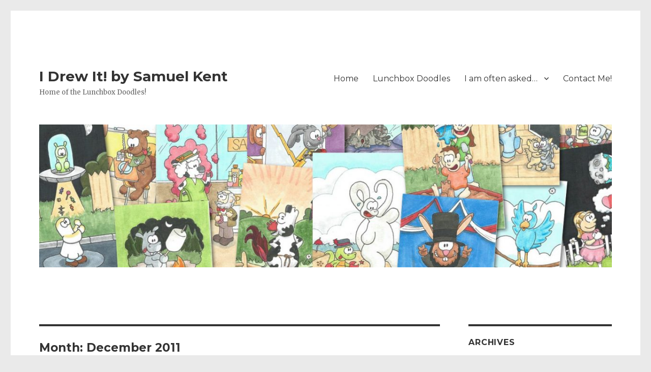

--- FILE ---
content_type: text/html; charset=UTF-8
request_url: http://i.droo.it/2011/12/page/14/
body_size: 6605
content:
<!DOCTYPE html>
<html lang="en-US" class="no-js">
<head>
	<meta charset="UTF-8">
	<meta name="viewport" content="width=device-width, initial-scale=1">
	<link rel="profile" href="https://gmpg.org/xfn/11">
		<script>(function(html){html.className = html.className.replace(/\bno-js\b/,'js')})(document.documentElement);</script>
<title>December 2011 &#8211; Page 14 &#8211; I Drew It! by Samuel Kent</title>
<meta name='robots' content='max-image-preview:large' />
<link rel='dns-prefetch' href='//fonts.googleapis.com' />
<link rel='dns-prefetch' href='//s.w.org' />
<link href='https://fonts.gstatic.com' crossorigin rel='preconnect' />
<link rel="alternate" type="application/rss+xml" title="I Drew It! by Samuel Kent &raquo; Feed" href="http://i.droo.it/feed/" />
<link rel="alternate" type="application/rss+xml" title="I Drew It! by Samuel Kent &raquo; Comments Feed" href="http://i.droo.it/comments/feed/" />
		<script>
			window._wpemojiSettings = {"baseUrl":"https:\/\/s.w.org\/images\/core\/emoji\/13.0.1\/72x72\/","ext":".png","svgUrl":"https:\/\/s.w.org\/images\/core\/emoji\/13.0.1\/svg\/","svgExt":".svg","source":{"concatemoji":"http:\/\/i.droo.it\/wp-includes\/js\/wp-emoji-release.min.js?ver=5.7.14"}};
			!function(e,a,t){var n,r,o,i=a.createElement("canvas"),p=i.getContext&&i.getContext("2d");function s(e,t){var a=String.fromCharCode;p.clearRect(0,0,i.width,i.height),p.fillText(a.apply(this,e),0,0);e=i.toDataURL();return p.clearRect(0,0,i.width,i.height),p.fillText(a.apply(this,t),0,0),e===i.toDataURL()}function c(e){var t=a.createElement("script");t.src=e,t.defer=t.type="text/javascript",a.getElementsByTagName("head")[0].appendChild(t)}for(o=Array("flag","emoji"),t.supports={everything:!0,everythingExceptFlag:!0},r=0;r<o.length;r++)t.supports[o[r]]=function(e){if(!p||!p.fillText)return!1;switch(p.textBaseline="top",p.font="600 32px Arial",e){case"flag":return s([127987,65039,8205,9895,65039],[127987,65039,8203,9895,65039])?!1:!s([55356,56826,55356,56819],[55356,56826,8203,55356,56819])&&!s([55356,57332,56128,56423,56128,56418,56128,56421,56128,56430,56128,56423,56128,56447],[55356,57332,8203,56128,56423,8203,56128,56418,8203,56128,56421,8203,56128,56430,8203,56128,56423,8203,56128,56447]);case"emoji":return!s([55357,56424,8205,55356,57212],[55357,56424,8203,55356,57212])}return!1}(o[r]),t.supports.everything=t.supports.everything&&t.supports[o[r]],"flag"!==o[r]&&(t.supports.everythingExceptFlag=t.supports.everythingExceptFlag&&t.supports[o[r]]);t.supports.everythingExceptFlag=t.supports.everythingExceptFlag&&!t.supports.flag,t.DOMReady=!1,t.readyCallback=function(){t.DOMReady=!0},t.supports.everything||(n=function(){t.readyCallback()},a.addEventListener?(a.addEventListener("DOMContentLoaded",n,!1),e.addEventListener("load",n,!1)):(e.attachEvent("onload",n),a.attachEvent("onreadystatechange",function(){"complete"===a.readyState&&t.readyCallback()})),(n=t.source||{}).concatemoji?c(n.concatemoji):n.wpemoji&&n.twemoji&&(c(n.twemoji),c(n.wpemoji)))}(window,document,window._wpemojiSettings);
		</script>
		<style>
img.wp-smiley,
img.emoji {
	display: inline !important;
	border: none !important;
	box-shadow: none !important;
	height: 1em !important;
	width: 1em !important;
	margin: 0 .07em !important;
	vertical-align: -0.1em !important;
	background: none !important;
	padding: 0 !important;
}
</style>
	<link rel='stylesheet' id='wp-block-library-css'  href='http://i.droo.it/wp-includes/css/dist/block-library/style.min.css?ver=5.7.14' media='all' />
<link rel='stylesheet' id='wp-block-library-theme-css'  href='http://i.droo.it/wp-includes/css/dist/block-library/theme.min.css?ver=5.7.14' media='all' />
<link rel='stylesheet' id='cntctfrm_form_style-css'  href='http://i.droo.it/wp-content/plugins/contact-form-plugin/css/form_style.css?ver=4.2.3' media='all' />
<link rel='stylesheet' id='twentysixteen-fonts-css'  href='https://fonts.googleapis.com/css?family=Merriweather%3A400%2C700%2C900%2C400italic%2C700italic%2C900italic%7CMontserrat%3A400%2C700%7CInconsolata%3A400&#038;subset=latin%2Clatin-ext&#038;display=fallback' media='all' />
<link rel='stylesheet' id='genericons-css'  href='http://i.droo.it/wp-content/themes/twentysixteen/genericons/genericons.css?ver=20201208' media='all' />
<link rel='stylesheet' id='twentysixteen-style-css'  href='http://i.droo.it/wp-content/themes/twentysixteen/style.css?ver=20201208' media='all' />
<style id='twentysixteen-style-inline-css'>

		/* Custom Main Text Color */
		body,
		blockquote cite,
		blockquote small,
		.main-navigation a,
		.menu-toggle,
		.dropdown-toggle,
		.social-navigation a,
		.post-navigation a,
		.pagination a:hover,
		.pagination a:focus,
		.widget-title a,
		.site-branding .site-title a,
		.entry-title a,
		.page-links > .page-links-title,
		.comment-author,
		.comment-reply-title small a:hover,
		.comment-reply-title small a:focus {
			color: #333333
		}

		blockquote,
		.menu-toggle.toggled-on,
		.menu-toggle.toggled-on:hover,
		.menu-toggle.toggled-on:focus,
		.post-navigation,
		.post-navigation div + div,
		.pagination,
		.widget,
		.page-header,
		.page-links a,
		.comments-title,
		.comment-reply-title {
			border-color: #333333;
		}

		button,
		button[disabled]:hover,
		button[disabled]:focus,
		input[type="button"],
		input[type="button"][disabled]:hover,
		input[type="button"][disabled]:focus,
		input[type="reset"],
		input[type="reset"][disabled]:hover,
		input[type="reset"][disabled]:focus,
		input[type="submit"],
		input[type="submit"][disabled]:hover,
		input[type="submit"][disabled]:focus,
		.menu-toggle.toggled-on,
		.menu-toggle.toggled-on:hover,
		.menu-toggle.toggled-on:focus,
		.pagination:before,
		.pagination:after,
		.pagination .prev,
		.pagination .next,
		.page-links a {
			background-color: #333333;
		}

		/* Border Color */
		fieldset,
		pre,
		abbr,
		acronym,
		table,
		th,
		td,
		input[type="date"],
		input[type="time"],
		input[type="datetime-local"],
		input[type="week"],
		input[type="month"],
		input[type="text"],
		input[type="email"],
		input[type="url"],
		input[type="password"],
		input[type="search"],
		input[type="tel"],
		input[type="number"],
		textarea,
		.main-navigation li,
		.main-navigation .primary-menu,
		.menu-toggle,
		.dropdown-toggle:after,
		.social-navigation a,
		.image-navigation,
		.comment-navigation,
		.tagcloud a,
		.entry-content,
		.entry-summary,
		.page-links a,
		.page-links > span,
		.comment-list article,
		.comment-list .pingback,
		.comment-list .trackback,
		.comment-reply-link,
		.no-comments,
		.widecolumn .mu_register .mu_alert {
			border-color: #333333; /* Fallback for IE7 and IE8 */
			border-color: rgba( 51, 51, 51, 0.2);
		}

		hr,
		code {
			background-color: #333333; /* Fallback for IE7 and IE8 */
			background-color: rgba( 51, 51, 51, 0.2);
		}

		@media screen and (min-width: 56.875em) {
			.main-navigation ul ul,
			.main-navigation ul ul li {
				border-color: rgba( 51, 51, 51, 0.2);
			}

			.main-navigation ul ul:before {
				border-top-color: rgba( 51, 51, 51, 0.2);
				border-bottom-color: rgba( 51, 51, 51, 0.2);
			}
		}
	

		/* Custom Secondary Text Color */

		/**
		 * IE8 and earlier will drop any block with CSS3 selectors.
		 * Do not combine these styles with the next block.
		 */
		body:not(.search-results) .entry-summary {
			color: #666666;
		}

		blockquote,
		.post-password-form label,
		a:hover,
		a:focus,
		a:active,
		.post-navigation .meta-nav,
		.image-navigation,
		.comment-navigation,
		.widget_recent_entries .post-date,
		.widget_rss .rss-date,
		.widget_rss cite,
		.site-description,
		.author-bio,
		.entry-footer,
		.entry-footer a,
		.sticky-post,
		.taxonomy-description,
		.entry-caption,
		.comment-metadata,
		.pingback .edit-link,
		.comment-metadata a,
		.pingback .comment-edit-link,
		.comment-form label,
		.comment-notes,
		.comment-awaiting-moderation,
		.logged-in-as,
		.form-allowed-tags,
		.site-info,
		.site-info a,
		.wp-caption .wp-caption-text,
		.gallery-caption,
		.widecolumn label,
		.widecolumn .mu_register label {
			color: #666666;
		}

		.widget_calendar tbody a:hover,
		.widget_calendar tbody a:focus {
			background-color: #666666;
		}
	
</style>
<link rel='stylesheet' id='twentysixteen-block-style-css'  href='http://i.droo.it/wp-content/themes/twentysixteen/css/blocks.css?ver=20190102' media='all' />
<!--[if lt IE 10]>
<link rel='stylesheet' id='twentysixteen-ie-css'  href='http://i.droo.it/wp-content/themes/twentysixteen/css/ie.css?ver=20170530' media='all' />
<![endif]-->
<!--[if lt IE 9]>
<link rel='stylesheet' id='twentysixteen-ie8-css'  href='http://i.droo.it/wp-content/themes/twentysixteen/css/ie8.css?ver=20170530' media='all' />
<![endif]-->
<!--[if lt IE 8]>
<link rel='stylesheet' id='twentysixteen-ie7-css'  href='http://i.droo.it/wp-content/themes/twentysixteen/css/ie7.css?ver=20170530' media='all' />
<![endif]-->
<!--[if lt IE 9]>
<script src='http://i.droo.it/wp-content/themes/twentysixteen/js/html5.js?ver=3.7.3' id='twentysixteen-html5-js'></script>
<![endif]-->
<script src='http://i.droo.it/wp-includes/js/jquery/jquery.min.js?ver=3.5.1' id='jquery-core-js'></script>
<script src='http://i.droo.it/wp-includes/js/jquery/jquery-migrate.min.js?ver=3.3.2' id='jquery-migrate-js'></script>
<link rel="https://api.w.org/" href="http://i.droo.it/wp-json/" /><link rel="EditURI" type="application/rsd+xml" title="RSD" href="http://i.droo.it/xmlrpc.php?rsd" />
<link rel="wlwmanifest" type="application/wlwmanifest+xml" href="http://i.droo.it/wp-includes/wlwmanifest.xml" /> 
<meta name="generator" content="WordPress 5.7.14" />
<style id="custom-background-css">
body.custom-background { background-color: #eaeaea; }
</style>
	</head>

<body class="archive date paged custom-background wp-embed-responsive paged-14 date-paged-14 hfeed">
<div id="page" class="site">
	<div class="site-inner">
		<a class="skip-link screen-reader-text" href="#content">Skip to content</a>

		<header id="masthead" class="site-header" role="banner">
			<div class="site-header-main">
				<div class="site-branding">
					
											<p class="site-title"><a href="http://i.droo.it/" rel="home">I Drew It! by Samuel Kent</a></p>
												<p class="site-description">Home of the Lunchbox Doodles!</p>
									</div><!-- .site-branding -->

									<button id="menu-toggle" class="menu-toggle">Menu</button>

					<div id="site-header-menu" class="site-header-menu">
													<nav id="site-navigation" class="main-navigation" role="navigation" aria-label="Primary Menu">
								<div class="menu-main-container"><ul id="menu-main" class="primary-menu"><li id="menu-item-8894" class="menu-item menu-item-type-custom menu-item-object-custom menu-item-home menu-item-8894"><a href="http://i.droo.it">Home</a></li>
<li id="menu-item-8898" class="menu-item menu-item-type-post_type menu-item-object-page menu-item-8898"><a href="http://i.droo.it/lunchbox-doodles/">Lunchbox Doodles</a></li>
<li id="menu-item-8893" class="menu-item menu-item-type-post_type menu-item-object-page menu-item-has-children menu-item-8893"><a href="http://i.droo.it/i-am-often-asked/">I am often asked&#8230;</a>
<ul class="sub-menu">
	<li id="menu-item-8895" class="menu-item menu-item-type-post_type menu-item-object-page menu-item-8895"><a href="http://i.droo.it/i-am-often-asked/how-a-poem-comes-to-life/">How a Poem Comes to LIfe</a></li>
	<li id="menu-item-8896" class="menu-item menu-item-type-post_type menu-item-object-page menu-item-8896"><a href="http://i.droo.it/i-am-often-asked/how-a-doodle-comes-to-life/">How a Doodle Comes to Life</a></li>
</ul>
</li>
<li id="menu-item-8897" class="menu-item menu-item-type-post_type menu-item-object-page menu-item-8897"><a href="http://i.droo.it/contact-me/">Contact Me!</a></li>
</ul></div>							</nav><!-- .main-navigation -->
						
											</div><!-- .site-header-menu -->
							</div><!-- .site-header-main -->

											<div class="header-image">
					<a href="http://i.droo.it/" rel="home">
						<img src="http://i.droo.it/wp-content/uploads/2016/11/cropped-patreon.jpg" srcset="http://i.droo.it/wp-content/uploads/2016/11/cropped-patreon-450x113.jpg 450w, http://i.droo.it/wp-content/uploads/2016/11/cropped-patreon-768x192.jpg 768w, http://i.droo.it/wp-content/uploads/2016/11/cropped-patreon-1024x256.jpg 1024w, http://i.droo.it/wp-content/uploads/2016/11/cropped-patreon.jpg 1200w" sizes="(max-width: 709px) 85vw, (max-width: 909px) 81vw, (max-width: 1362px) 88vw, 1200px" width="1200" height="300" alt="I Drew It! by Samuel Kent">
					</a>
				</div><!-- .header-image -->
					</header><!-- .site-header -->

		<div id="content" class="site-content">

	<div id="primary" class="content-area">
		<main id="main" class="site-main" role="main">

		
			<header class="page-header">
				<h1 class="page-title">Month: <span>December 2011</span></h1>			</header><!-- .page-header -->

			
<article id="post-1527" class="post-1527 post type-post status-publish format-standard hentry category-lunchboxdoodles tag-dogs tag-lunchbox-doodles tag-snow tag-snowmen">
	<header class="entry-header">
		
		<h2 class="entry-title"><a href="http://i.droo.it/show-buddies/" rel="bookmark">#330 – Snow Buddies</a></h2>	</header><!-- .entry-header -->

	
	
	<div class="entry-content">
		<figure id="attachment_2863" aria-describedby="caption-attachment-2863" style="width: 268px" class="wp-caption aligncenter"><img loading="lazy" class="size-medium wp-image-2863" title="Snow Buddies" src="http://i.droo.it/wp-content/uploads/2011/12/0330-268x450.jpg" alt="Snow Buddies" width="268" height="450" srcset="http://i.droo.it/wp-content/uploads/2011/12/0330-268x450.jpg 268w, http://i.droo.it/wp-content/uploads/2011/12/0330-611x1024.jpg 611w, http://i.droo.it/wp-content/uploads/2011/12/0330.jpg 895w" sizes="(max-width: 268px) 85vw, 268px" /><figcaption id="caption-attachment-2863" class="wp-caption-text">An excellent team effort!</figcaption></figure>
<p>Thursdays are dog days!</p>
<p>It&#8217;s crazy cold this morning, which is to say that it&#8217;s in the low thirties.  Look, I&#8217;m in Alabama, and those conditions merit &#8220;dead of winter&#8221; treatment.  There was frost on the ground so thick that Andrew decided it had snowed.  I hated to be the disappointment.</p>
	</div><!-- .entry-content -->

	<footer class="entry-footer">
		<span class="byline"><span class="author vcard"><img alt='' src='http://1.gravatar.com/avatar/d5f29e23c197144363bf0521c129a0a7?s=49&#038;d=mm&#038;r=g' srcset='http://1.gravatar.com/avatar/d5f29e23c197144363bf0521c129a0a7?s=98&#038;d=mm&#038;r=g 2x' class='avatar avatar-49 photo' height='49' width='49' loading='lazy'/><span class="screen-reader-text">Author </span> <a class="url fn n" href="http://i.droo.it/author/admin/">Samuel Kent</a></span></span><span class="posted-on"><span class="screen-reader-text">Posted on </span><a href="http://i.droo.it/show-buddies/" rel="bookmark"><time class="entry-date published" datetime="2011-12-01T06:00:20-06:00">December 1, 2011</time><time class="updated" datetime="2014-08-03T16:49:33-05:00">August 3, 2014</time></a></span><span class="cat-links"><span class="screen-reader-text">Categories </span><a href="http://i.droo.it/lunchbox/lunchboxdoodles/" rel="category tag">Lunchbox Doodles</a></span><span class="tags-links"><span class="screen-reader-text">Tags </span><a href="http://i.droo.it/tag/dogs/" rel="tag">dogs</a>, <a href="http://i.droo.it/tag/lunchbox-doodles/" rel="tag">lunchbox doodles</a>, <a href="http://i.droo.it/tag/snow/" rel="tag">snow</a>, <a href="http://i.droo.it/tag/snowmen/" rel="tag">snowmen</a></span><span class="comments-link"><a href="http://i.droo.it/show-buddies/#respond">Leave a comment<span class="screen-reader-text"> on #330 – Snow Buddies</span></a></span>			</footer><!-- .entry-footer -->
</article><!-- #post-1527 -->

	<nav class="navigation pagination" role="navigation" aria-label="Posts">
		<h2 class="screen-reader-text">Posts navigation</h2>
		<div class="nav-links"><a class="prev page-numbers" href="http://i.droo.it/2011/12/page/13/">Previous page</a>
<a class="page-numbers" href="http://i.droo.it/2011/12/"><span class="meta-nav screen-reader-text">Page </span>1</a>
<span class="page-numbers dots">&hellip;</span>
<a class="page-numbers" href="http://i.droo.it/2011/12/page/13/"><span class="meta-nav screen-reader-text">Page </span>13</a>
<span aria-current="page" class="page-numbers current"><span class="meta-nav screen-reader-text">Page </span>14</span></div>
	</nav>
		</main><!-- .site-main -->
	</div><!-- .content-area -->


	<aside id="secondary" class="sidebar widget-area" role="complementary">
		<section id="archives-4" class="widget widget_archive"><h2 class="widget-title">Archives</h2><nav role="navigation" aria-label="Archives">
			<ul>
					<li><a href='http://i.droo.it/2017/01/'>January 2017</a>&nbsp;(7)</li>
	<li><a href='http://i.droo.it/2016/12/'>December 2016</a>&nbsp;(4)</li>
	<li><a href='http://i.droo.it/2016/11/'>November 2016</a>&nbsp;(15)</li>
	<li><a href='http://i.droo.it/2016/10/'>October 2016</a>&nbsp;(17)</li>
	<li><a href='http://i.droo.it/2016/09/'>September 2016</a>&nbsp;(17)</li>
	<li><a href='http://i.droo.it/2016/08/'>August 2016</a>&nbsp;(18)</li>
	<li><a href='http://i.droo.it/2016/05/'>May 2016</a>&nbsp;(10)</li>
	<li><a href='http://i.droo.it/2016/04/'>April 2016</a>&nbsp;(19)</li>
	<li><a href='http://i.droo.it/2016/03/'>March 2016</a>&nbsp;(18)</li>
	<li><a href='http://i.droo.it/2016/02/'>February 2016</a>&nbsp;(20)</li>
	<li><a href='http://i.droo.it/2016/01/'>January 2016</a>&nbsp;(13)</li>
	<li><a href='http://i.droo.it/2015/12/'>December 2015</a>&nbsp;(14)</li>
	<li><a href='http://i.droo.it/2015/11/'>November 2015</a>&nbsp;(15)</li>
	<li><a href='http://i.droo.it/2015/10/'>October 2015</a>&nbsp;(21)</li>
	<li><a href='http://i.droo.it/2015/09/'>September 2015</a>&nbsp;(21)</li>
	<li><a href='http://i.droo.it/2015/08/'>August 2015</a>&nbsp;(14)</li>
	<li><a href='http://i.droo.it/2015/05/'>May 2015</a>&nbsp;(16)</li>
	<li><a href='http://i.droo.it/2015/04/'>April 2015</a>&nbsp;(20)</li>
	<li><a href='http://i.droo.it/2015/03/'>March 2015</a>&nbsp;(18)</li>
	<li><a href='http://i.droo.it/2015/02/'>February 2015</a>&nbsp;(18)</li>
	<li><a href='http://i.droo.it/2015/01/'>January 2015</a>&nbsp;(19)</li>
	<li><a href='http://i.droo.it/2014/12/'>December 2014</a>&nbsp;(16)</li>
	<li><a href='http://i.droo.it/2014/11/'>November 2014</a>&nbsp;(14)</li>
	<li><a href='http://i.droo.it/2014/10/'>October 2014</a>&nbsp;(22)</li>
	<li><a href='http://i.droo.it/2014/09/'>September 2014</a>&nbsp;(21)</li>
	<li><a href='http://i.droo.it/2014/08/'>August 2014</a>&nbsp;(17)</li>
	<li><a href='http://i.droo.it/2014/05/'>May 2014</a>&nbsp;(51)</li>
	<li><a href='http://i.droo.it/2014/04/'>April 2014</a>&nbsp;(66)</li>
	<li><a href='http://i.droo.it/2014/03/'>March 2014</a>&nbsp;(48)</li>
	<li><a href='http://i.droo.it/2014/02/'>February 2014</a>&nbsp;(53)</li>
	<li><a href='http://i.droo.it/2014/01/'>January 2014</a>&nbsp;(48)</li>
	<li><a href='http://i.droo.it/2013/12/'>December 2013</a>&nbsp;(45)</li>
	<li><a href='http://i.droo.it/2013/11/'>November 2013</a>&nbsp;(52)</li>
	<li><a href='http://i.droo.it/2013/10/'>October 2013</a>&nbsp;(69)</li>
	<li><a href='http://i.droo.it/2013/09/'>September 2013</a>&nbsp;(60)</li>
	<li><a href='http://i.droo.it/2013/08/'>August 2013</a>&nbsp;(30)</li>
	<li><a href='http://i.droo.it/2013/06/'>June 2013</a>&nbsp;(5)</li>
	<li><a href='http://i.droo.it/2013/05/'>May 2013</a>&nbsp;(34)</li>
	<li><a href='http://i.droo.it/2013/04/'>April 2013</a>&nbsp;(46)</li>
	<li><a href='http://i.droo.it/2013/03/'>March 2013</a>&nbsp;(33)</li>
	<li><a href='http://i.droo.it/2013/02/'>February 2013</a>&nbsp;(40)</li>
	<li><a href='http://i.droo.it/2013/01/'>January 2013</a>&nbsp;(40)</li>
	<li><a href='http://i.droo.it/2012/12/'>December 2012</a>&nbsp;(30)</li>
	<li><a href='http://i.droo.it/2012/11/'>November 2012</a>&nbsp;(38)</li>
	<li><a href='http://i.droo.it/2012/10/'>October 2012</a>&nbsp;(47)</li>
	<li><a href='http://i.droo.it/2012/09/'>September 2012</a>&nbsp;(41)</li>
	<li><a href='http://i.droo.it/2012/08/'>August 2012</a>&nbsp;(21)</li>
	<li><a href='http://i.droo.it/2012/07/'>July 2012</a>&nbsp;(3)</li>
	<li><a href='http://i.droo.it/2012/06/'>June 2012</a>&nbsp;(7)</li>
	<li><a href='http://i.droo.it/2012/05/'>May 2012</a>&nbsp;(17)</li>
	<li><a href='http://i.droo.it/2012/04/'>April 2012</a>&nbsp;(20)</li>
	<li><a href='http://i.droo.it/2012/03/'>March 2012</a>&nbsp;(16)</li>
	<li><a href='http://i.droo.it/2012/02/'>February 2012</a>&nbsp;(25)</li>
	<li><a href='http://i.droo.it/2012/01/'>January 2012</a>&nbsp;(19)</li>
	<li><a href='http://i.droo.it/2011/12/' aria-current="page">December 2011</a>&nbsp;(14)</li>
	<li><a href='http://i.droo.it/2011/11/'>November 2011</a>&nbsp;(18)</li>
	<li><a href='http://i.droo.it/2011/10/'>October 2011</a>&nbsp;(20)</li>
	<li><a href='http://i.droo.it/2011/09/'>September 2011</a>&nbsp;(21)</li>
	<li><a href='http://i.droo.it/2011/08/'>August 2011</a>&nbsp;(21)</li>
	<li><a href='http://i.droo.it/2011/07/'>July 2011</a>&nbsp;(11)</li>
	<li><a href='http://i.droo.it/2011/06/'>June 2011</a>&nbsp;(22)</li>
	<li><a href='http://i.droo.it/2011/05/'>May 2011</a>&nbsp;(41)</li>
	<li><a href='http://i.droo.it/2011/04/'>April 2011</a>&nbsp;(20)</li>
	<li><a href='http://i.droo.it/2011/03/'>March 2011</a>&nbsp;(17)</li>
	<li><a href='http://i.droo.it/2011/02/'>February 2011</a>&nbsp;(23)</li>
	<li><a href='http://i.droo.it/2011/01/'>January 2011</a>&nbsp;(23)</li>
	<li><a href='http://i.droo.it/2010/12/'>December 2010</a>&nbsp;(25)</li>
	<li><a href='http://i.droo.it/2010/11/'>November 2010</a>&nbsp;(18)</li>
	<li><a href='http://i.droo.it/2010/10/'>October 2010</a>&nbsp;(19)</li>
	<li><a href='http://i.droo.it/2010/09/'>September 2010</a>&nbsp;(21)</li>
	<li><a href='http://i.droo.it/2010/08/'>August 2010</a>&nbsp;(14)</li>
			</ul>

			</nav></section><section id="search-4" class="widget widget_search"><h2 class="widget-title">Search!</h2>
<form role="search" method="get" class="search-form" action="http://i.droo.it/">
	<label>
		<span class="screen-reader-text">Search for:</span>
		<input type="search" class="search-field" placeholder="Search &hellip;" value="" name="s" />
	</label>
	<button type="submit" class="search-submit"><span class="screen-reader-text">Search</span></button>
</form>
</section>	</aside><!-- .sidebar .widget-area -->

		</div><!-- .site-content -->

		<footer id="colophon" class="site-footer" role="contentinfo">
							<nav class="main-navigation" role="navigation" aria-label="Footer Primary Menu">
					<div class="menu-main-container"><ul id="menu-main-1" class="primary-menu"><li class="menu-item menu-item-type-custom menu-item-object-custom menu-item-home menu-item-8894"><a href="http://i.droo.it">Home</a></li>
<li class="menu-item menu-item-type-post_type menu-item-object-page menu-item-8898"><a href="http://i.droo.it/lunchbox-doodles/">Lunchbox Doodles</a></li>
<li class="menu-item menu-item-type-post_type menu-item-object-page menu-item-has-children menu-item-8893"><a href="http://i.droo.it/i-am-often-asked/">I am often asked&#8230;</a>
<ul class="sub-menu">
	<li class="menu-item menu-item-type-post_type menu-item-object-page menu-item-8895"><a href="http://i.droo.it/i-am-often-asked/how-a-poem-comes-to-life/">How a Poem Comes to LIfe</a></li>
	<li class="menu-item menu-item-type-post_type menu-item-object-page menu-item-8896"><a href="http://i.droo.it/i-am-often-asked/how-a-doodle-comes-to-life/">How a Doodle Comes to Life</a></li>
</ul>
</li>
<li class="menu-item menu-item-type-post_type menu-item-object-page menu-item-8897"><a href="http://i.droo.it/contact-me/">Contact Me!</a></li>
</ul></div>				</nav><!-- .main-navigation -->
			
			
			<div class="site-info">
								<span class="site-title"><a href="http://i.droo.it/" rel="home">I Drew It! by Samuel Kent</a></span>
								<a href="https://wordpress.org/" class="imprint">
					Proudly powered by WordPress				</a>
			</div><!-- .site-info -->
		</footer><!-- .site-footer -->
	</div><!-- .site-inner -->
</div><!-- .site -->

<script src='http://i.droo.it/wp-content/themes/twentysixteen/js/skip-link-focus-fix.js?ver=20170530' id='twentysixteen-skip-link-focus-fix-js'></script>
<script id='twentysixteen-script-js-extra'>
var screenReaderText = {"expand":"expand child menu","collapse":"collapse child menu"};
</script>
<script src='http://i.droo.it/wp-content/themes/twentysixteen/js/functions.js?ver=20181217' id='twentysixteen-script-js'></script>
<script src='http://i.droo.it/wp-includes/js/wp-embed.min.js?ver=5.7.14' id='wp-embed-js'></script>
</body>
<script>'undefined'=== typeof _trfq || (window._trfq = []);'undefined'=== typeof _trfd && (window._trfd=[]),_trfd.push({'tccl.baseHost':'secureserver.net'},{'ap':'cpsh-oh'},{'server':'p3plzcpnl506466'},{'dcenter':'p3'},{'cp_id':'8007091'},{'cp_cl':'8'}) // Monitoring performance to make your website faster. If you want to opt-out, please contact web hosting support.</script><script src='https://img1.wsimg.com/traffic-assets/js/tccl.min.js'></script></html>
